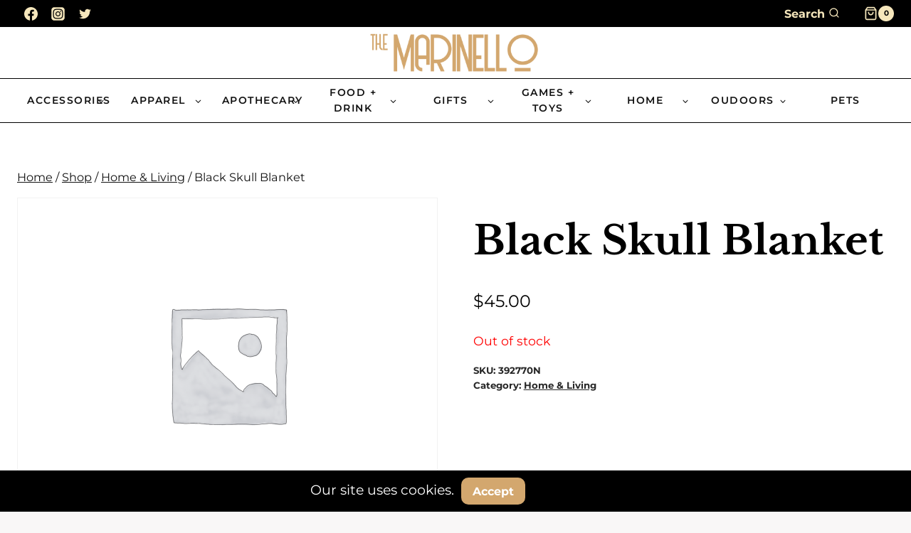

--- FILE ---
content_type: text/css
request_url: https://themarinello.com/wp-content/plugins/wp-setup-wizard/styles/cr-front-style-coderevo.css
body_size: 52
content:
.wpsw-cookie-banner
{
    background-color: #000;
    color: #fff;
    left: 0;
    position: fixed;
    text-align: center;
    bottom: 0;
    width: 100%;
    z-index: 99999;
}
.wpsw-cookie-banner button,
.wpsw-cookie-banner .wpsw-decline-btn
{
    margin: 10px;
}
.wpsw-cookie-banner.cookie-pos-1 {
  top: 0;
  bottom: auto;
}
.cr_dnone
{
    display:none;
}
input.wpswgdprinput,
textarea.wpswgdprinput {
    border: 1px solid #d1d1d1;
    border-radius: 2px;
    color: #686868;
    padding: 0.625em 0.4375em;
    width: 100%;
}

select.wpswgdprinput {
    border: 1px solid #d1d1d1;
    border-radius: 2px;
    color: #686868;
    padding: 0.625em 0.4375em;
    width: 100%;
    display: block;
}

button.gdprsubmitbtn {
  background-color: #2050e0;
  display: block;
  width: 90%;
  margin: 0 auto;
  text-align: center;
  color: #fff;
  border-radius: .3rem;
  cursor: pointer;
  font-weight: 700;
  font-size: 1.2rem;
  padding: 10px;
  border: 0;
  text-shadow: none;
  box-shadow: none;
}

--- FILE ---
content_type: application/javascript
request_url: https://themarinello.com/wp-content/plugins/wp-setup-wizard/scripts/front.js
body_size: 281
content:
"use strict";
function wpsw_setCookie(cname, cvalue, exdays) {
  var d = new Date();
  d.setTime(d.getTime() + (exdays*24*60*60*1000));
  var expires = "expires="+ d.toUTCString();
  document.cookie = cname + "=" + cvalue + ";" + expires + ";path=/";
}
function wpsw_getCookie(cname) {
  var name = cname + "=";
  var decodedCookie = decodeURIComponent(document.cookie);
  var ca = decodedCookie.split(';');
  for(var i = 0; i <ca.length; i++) {
    var c = ca[i];
    while (c.charAt(0) == ' ') {
      c = c.substring(1);
    }
    if (c.indexOf(name) == 0) {
      return c.substring(name.length, c.length);
    }
  }
  return "";
}
jQuery(document).ready( function( $ ) {
    jQuery(document).on('click', '#wpsw-accept-cookie', function(e) {
        e.preventDefault();
        wpsw_setCookie('wpsw-cookie-banner', '1', wpsw_vars.show_time);
        jQuery( '.wpsw-cookie-banner' ).remove();
    });

    if ( '1' !== wpsw_getCookie( 'wpsw-cookie-banner' ) ) {
        var cookie_str = '<div class="wpsw-cookie-banner cookie-pos-'+wpsw_vars.cookie_pos+'">'+wpsw_vars.message+'<button id="wpsw-accept-cookie">'+wpsw_vars.button+
            '</button> <a class="wpsw-decline-btn" href="'+wpsw_vars.decline_url+'">'+wpsw_vars.decline_button+'</a> ';
            if( wpsw_vars.url != '' )
                cookie_str += '<a href="'+wpsw_vars.url+'">'+wpsw_vars.learn_more+'</a>';
            cookie_str += '</div>';
        jQuery( 'body' ).prepend(
            cookie_str
        );
    }
    jQuery('#wpswgdpraction').on('change', function(e) {
        e.preventDefault();
        var xval = jQuery(this).val();
        jQuery('.wpgdprpanel').hide();
        if( xval == 'Delete' ) {
            jQuery('#gdprfmpanel').show();
        }
        else if( xval == 'Edit' ) {
            jQuery('#gdprdrpanel').show();
        }
    });
});

--- FILE ---
content_type: application/javascript
request_url: https://themarinello.com/wp-content/plugins/wp-setup-wizard/scripts/wpsw-banner.js
body_size: 113
content:
"use strict"; 
jQuery(document).ready(function ($) {
    if (scriptParams.wpsw_banner_text != "" && scriptParams.wpsw_banner_text != undefined) {
        $('<div id="wpsw-banner" class="wpsw-banner"><div class="wpsw-banner-text"><span>' + scriptParams.wpsw_banner_text + '</span></div></div>').prependTo('body');

        var bodyPaddingLeft = $('body').css('padding-left')
        var bodyPaddingRight = $('body').css('padding-right')

        if (bodyPaddingLeft != "0px") {
            $('head').append('<style type="text/css" media="screen">.wpsw-banner{margin-left:-' + bodyPaddingLeft + ';padding-left:' + bodyPaddingLeft + ';}</style>');
        }
        if (bodyPaddingRight != "0px") {
            $('head').append('<style type="text/css" media="screen">.wpsw-banner{margin-right:-' + bodyPaddingRight + ';padding-right:' + bodyPaddingRight + ';}</style>');
        }
    }
    window.onscroll = function() {scrollClass()};
    function scrollClass() {
        var scroll = document.documentElement.scrollTop;

        if (scroll > $("#wpsw-banner").height()) {
            $("#wpsw-banner").addClass("wpsw-banner-scrolling");
        } else {
            $("#wpsw-banner").removeClass("wpsw-banner-scrolling");
        }
    }
});
